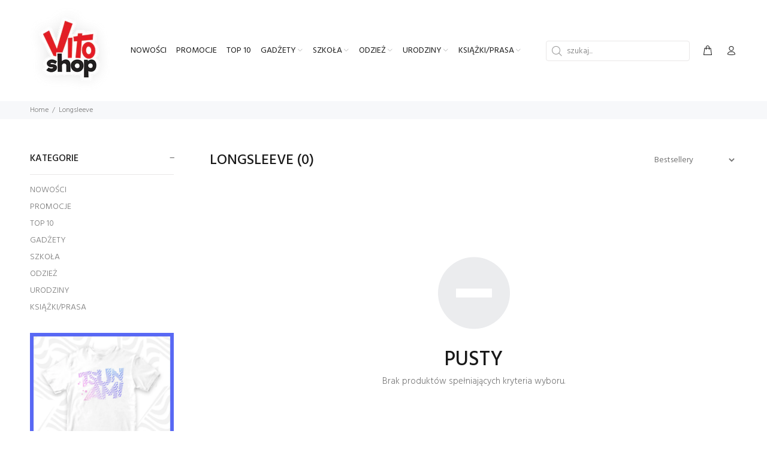

--- FILE ---
content_type: text/html; charset=utf-8
request_url: https://vitoshop.pl/collections/longsleeve?filter.v.option.rozmiar=134
body_size: 19852
content:
<!doctype html>
<!--[if IE 9]> <html class="ie9 no-js" lang="pl"> <![endif]-->
<!--[if (gt IE 9)|!(IE)]><!--> <html class="no-js" lang="pl"> <!--<![endif]-->
<head>
  <!-- Basic page needs ================================================== -->
  <meta charset="utf-8">
  <!--[if IE]><meta http-equiv="X-UA-Compatible" content="IE=edge,chrome=1"><![endif]-->
  <meta name="viewport" content="width=device-width,initial-scale=1">
  <meta name="theme-color" content="#fe2828">
  <meta name="keywords" content="Szablon Shopify" />
  <meta name="author" content="p-themes">
  <link rel="canonical" href="https://vitoshop.pl/collections/longsleeve"><link rel="shortcut icon" href="//vitoshop.pl/cdn/shop/files/logo_vitoshop_32x32.png?v=1632234299" type="image/png"><!-- Title and description ================================================== --><title>LONGSLEEVE
&ndash; VitoShop.pl - Oficjalny sklep VITO i BELLA
</title><!-- Social meta ================================================== --><!-- /snippets/social-meta-tags.liquid -->




<meta property="og:site_name" content="VitoShop.pl - Oficjalny sklep VITO i BELLA">
<meta property="og:url" content="https://vitoshop.pl/collections/longsleeve">
<meta property="og:title" content="LONGSLEEVE">
<meta property="og:type" content="product.group">
<meta property="og:description" content="Oficjalny sklep VITO i BELLA - tylko u nas znajdziesz oryginalne produkty od VITO TEAM.">





<meta name="twitter:card" content="summary_large_image">
<meta name="twitter:title" content="LONGSLEEVE">
<meta name="twitter:description" content="Oficjalny sklep VITO i BELLA - tylko u nas znajdziesz oryginalne produkty od VITO TEAM.">
<!-- Helpers ================================================== -->

  <!-- CSS ================================================== --><link href="https://fonts.googleapis.com/css?family=Hind:100,200,300,400,500,600,700,800,900" rel="stylesheet" defer>
<link href="//vitoshop.pl/cdn/shop/t/3/assets/theme.css?v=10500426689268359801756108870" rel="stylesheet" type="text/css" media="all" />

<script src="//vitoshop.pl/cdn/shop/t/3/assets/jquery.min.js?v=146653844047132007351632315354" defer="defer"></script><!-- Header hook for plugins ================================================== -->
  <script>window.performance && window.performance.mark && window.performance.mark('shopify.content_for_header.start');</script><meta id="shopify-digital-wallet" name="shopify-digital-wallet" content="/54872768735/digital_wallets/dialog">
<link rel="alternate" type="application/atom+xml" title="Feed" href="/collections/longsleeve.atom" />
<link rel="alternate" type="application/json+oembed" href="https://vitoshop.pl/collections/longsleeve.oembed">
<script async="async" src="/checkouts/internal/preloads.js?locale=pl-PL"></script>
<script id="shopify-features" type="application/json">{"accessToken":"9f17a7f61e615028e2763e31538b8a3c","betas":["rich-media-storefront-analytics"],"domain":"vitoshop.pl","predictiveSearch":true,"shopId":54872768735,"locale":"pl"}</script>
<script>var Shopify = Shopify || {};
Shopify.shop = "vitoshop-pl-oficjalny-sklep-vito.myshopify.com";
Shopify.locale = "pl";
Shopify.currency = {"active":"PLN","rate":"1.0"};
Shopify.country = "PL";
Shopify.theme = {"name":"Install-me-wokiee-v-2-1-0-shopify-2-0","id":120503927007,"schema_name":"Wokiee","schema_version":"2.1.0 shopify 2.0","theme_store_id":null,"role":"main"};
Shopify.theme.handle = "null";
Shopify.theme.style = {"id":null,"handle":null};
Shopify.cdnHost = "vitoshop.pl/cdn";
Shopify.routes = Shopify.routes || {};
Shopify.routes.root = "/";</script>
<script type="module">!function(o){(o.Shopify=o.Shopify||{}).modules=!0}(window);</script>
<script>!function(o){function n(){var o=[];function n(){o.push(Array.prototype.slice.apply(arguments))}return n.q=o,n}var t=o.Shopify=o.Shopify||{};t.loadFeatures=n(),t.autoloadFeatures=n()}(window);</script>
<script id="shop-js-analytics" type="application/json">{"pageType":"collection"}</script>
<script defer="defer" async type="module" src="//vitoshop.pl/cdn/shopifycloud/shop-js/modules/v2/client.init-shop-cart-sync_BL-jiFUb.pl.esm.js"></script>
<script defer="defer" async type="module" src="//vitoshop.pl/cdn/shopifycloud/shop-js/modules/v2/chunk.common_9Sk2LF70.esm.js"></script>
<script type="module">
  await import("//vitoshop.pl/cdn/shopifycloud/shop-js/modules/v2/client.init-shop-cart-sync_BL-jiFUb.pl.esm.js");
await import("//vitoshop.pl/cdn/shopifycloud/shop-js/modules/v2/chunk.common_9Sk2LF70.esm.js");

  window.Shopify.SignInWithShop?.initShopCartSync?.({"fedCMEnabled":true,"windoidEnabled":true});

</script>
<script>(function() {
  var isLoaded = false;
  function asyncLoad() {
    if (isLoaded) return;
    isLoaded = true;
    var urls = ["https:\/\/tools.luckyorange.com\/core\/lo.js?site-id=8b12afa4\u0026shop=vitoshop-pl-oficjalny-sklep-vito.myshopify.com"];
    for (var i = 0; i < urls.length; i++) {
      var s = document.createElement('script');
      s.type = 'text/javascript';
      s.async = true;
      s.src = urls[i];
      var x = document.getElementsByTagName('script')[0];
      x.parentNode.insertBefore(s, x);
    }
  };
  if(window.attachEvent) {
    window.attachEvent('onload', asyncLoad);
  } else {
    window.addEventListener('load', asyncLoad, false);
  }
})();</script>
<script id="__st">var __st={"a":54872768735,"offset":3600,"reqid":"61852fec-9a53-41c7-baf3-670a8d63322d-1768586145","pageurl":"vitoshop.pl\/collections\/longsleeve?filter.v.option.rozmiar=134","u":"41d9fed13e06","p":"collection","rtyp":"collection","rid":261981438175};</script>
<script>window.ShopifyPaypalV4VisibilityTracking = true;</script>
<script id="captcha-bootstrap">!function(){'use strict';const t='contact',e='account',n='new_comment',o=[[t,t],['blogs',n],['comments',n],[t,'customer']],c=[[e,'customer_login'],[e,'guest_login'],[e,'recover_customer_password'],[e,'create_customer']],r=t=>t.map((([t,e])=>`form[action*='/${t}']:not([data-nocaptcha='true']) input[name='form_type'][value='${e}']`)).join(','),a=t=>()=>t?[...document.querySelectorAll(t)].map((t=>t.form)):[];function s(){const t=[...o],e=r(t);return a(e)}const i='password',u='form_key',d=['recaptcha-v3-token','g-recaptcha-response','h-captcha-response',i],f=()=>{try{return window.sessionStorage}catch{return}},m='__shopify_v',_=t=>t.elements[u];function p(t,e,n=!1){try{const o=window.sessionStorage,c=JSON.parse(o.getItem(e)),{data:r}=function(t){const{data:e,action:n}=t;return t[m]||n?{data:e,action:n}:{data:t,action:n}}(c);for(const[e,n]of Object.entries(r))t.elements[e]&&(t.elements[e].value=n);n&&o.removeItem(e)}catch(o){console.error('form repopulation failed',{error:o})}}const l='form_type',E='cptcha';function T(t){t.dataset[E]=!0}const w=window,h=w.document,L='Shopify',v='ce_forms',y='captcha';let A=!1;((t,e)=>{const n=(g='f06e6c50-85a8-45c8-87d0-21a2b65856fe',I='https://cdn.shopify.com/shopifycloud/storefront-forms-hcaptcha/ce_storefront_forms_captcha_hcaptcha.v1.5.2.iife.js',D={infoText:'Chronione przez hCaptcha',privacyText:'Prywatność',termsText:'Warunki'},(t,e,n)=>{const o=w[L][v],c=o.bindForm;if(c)return c(t,g,e,D).then(n);var r;o.q.push([[t,g,e,D],n]),r=I,A||(h.body.append(Object.assign(h.createElement('script'),{id:'captcha-provider',async:!0,src:r})),A=!0)});var g,I,D;w[L]=w[L]||{},w[L][v]=w[L][v]||{},w[L][v].q=[],w[L][y]=w[L][y]||{},w[L][y].protect=function(t,e){n(t,void 0,e),T(t)},Object.freeze(w[L][y]),function(t,e,n,w,h,L){const[v,y,A,g]=function(t,e,n){const i=e?o:[],u=t?c:[],d=[...i,...u],f=r(d),m=r(i),_=r(d.filter((([t,e])=>n.includes(e))));return[a(f),a(m),a(_),s()]}(w,h,L),I=t=>{const e=t.target;return e instanceof HTMLFormElement?e:e&&e.form},D=t=>v().includes(t);t.addEventListener('submit',(t=>{const e=I(t);if(!e)return;const n=D(e)&&!e.dataset.hcaptchaBound&&!e.dataset.recaptchaBound,o=_(e),c=g().includes(e)&&(!o||!o.value);(n||c)&&t.preventDefault(),c&&!n&&(function(t){try{if(!f())return;!function(t){const e=f();if(!e)return;const n=_(t);if(!n)return;const o=n.value;o&&e.removeItem(o)}(t);const e=Array.from(Array(32),(()=>Math.random().toString(36)[2])).join('');!function(t,e){_(t)||t.append(Object.assign(document.createElement('input'),{type:'hidden',name:u})),t.elements[u].value=e}(t,e),function(t,e){const n=f();if(!n)return;const o=[...t.querySelectorAll(`input[type='${i}']`)].map((({name:t})=>t)),c=[...d,...o],r={};for(const[a,s]of new FormData(t).entries())c.includes(a)||(r[a]=s);n.setItem(e,JSON.stringify({[m]:1,action:t.action,data:r}))}(t,e)}catch(e){console.error('failed to persist form',e)}}(e),e.submit())}));const S=(t,e)=>{t&&!t.dataset[E]&&(n(t,e.some((e=>e===t))),T(t))};for(const o of['focusin','change'])t.addEventListener(o,(t=>{const e=I(t);D(e)&&S(e,y())}));const B=e.get('form_key'),M=e.get(l),P=B&&M;t.addEventListener('DOMContentLoaded',(()=>{const t=y();if(P)for(const e of t)e.elements[l].value===M&&p(e,B);[...new Set([...A(),...v().filter((t=>'true'===t.dataset.shopifyCaptcha))])].forEach((e=>S(e,t)))}))}(h,new URLSearchParams(w.location.search),n,t,e,['guest_login'])})(!0,!0)}();</script>
<script integrity="sha256-4kQ18oKyAcykRKYeNunJcIwy7WH5gtpwJnB7kiuLZ1E=" data-source-attribution="shopify.loadfeatures" defer="defer" src="//vitoshop.pl/cdn/shopifycloud/storefront/assets/storefront/load_feature-a0a9edcb.js" crossorigin="anonymous"></script>
<script data-source-attribution="shopify.dynamic_checkout.dynamic.init">var Shopify=Shopify||{};Shopify.PaymentButton=Shopify.PaymentButton||{isStorefrontPortableWallets:!0,init:function(){window.Shopify.PaymentButton.init=function(){};var t=document.createElement("script");t.src="https://vitoshop.pl/cdn/shopifycloud/portable-wallets/latest/portable-wallets.pl.js",t.type="module",document.head.appendChild(t)}};
</script>
<script data-source-attribution="shopify.dynamic_checkout.buyer_consent">
  function portableWalletsHideBuyerConsent(e){var t=document.getElementById("shopify-buyer-consent"),n=document.getElementById("shopify-subscription-policy-button");t&&n&&(t.classList.add("hidden"),t.setAttribute("aria-hidden","true"),n.removeEventListener("click",e))}function portableWalletsShowBuyerConsent(e){var t=document.getElementById("shopify-buyer-consent"),n=document.getElementById("shopify-subscription-policy-button");t&&n&&(t.classList.remove("hidden"),t.removeAttribute("aria-hidden"),n.addEventListener("click",e))}window.Shopify?.PaymentButton&&(window.Shopify.PaymentButton.hideBuyerConsent=portableWalletsHideBuyerConsent,window.Shopify.PaymentButton.showBuyerConsent=portableWalletsShowBuyerConsent);
</script>
<script data-source-attribution="shopify.dynamic_checkout.cart.bootstrap">document.addEventListener("DOMContentLoaded",(function(){function t(){return document.querySelector("shopify-accelerated-checkout-cart, shopify-accelerated-checkout")}if(t())Shopify.PaymentButton.init();else{new MutationObserver((function(e,n){t()&&(Shopify.PaymentButton.init(),n.disconnect())})).observe(document.body,{childList:!0,subtree:!0})}}));
</script>
<script id='scb4127' type='text/javascript' async='' src='https://vitoshop.pl/cdn/shopifycloud/privacy-banner/storefront-banner.js'></script><script id="sections-script" data-sections="promo-fixed" defer="defer" src="//vitoshop.pl/cdn/shop/t/3/compiled_assets/scripts.js?v=1610"></script>
<script>window.performance && window.performance.mark && window.performance.mark('shopify.content_for_header.end');</script>
  <!-- /Header hook for plugins ================================================== --><style>
    .tt-flbtn.disabled{
    opacity: 0.3;
    }
  </style>
<meta property="og:image" content="https://cdn.shopify.com/s/files/1/0548/7276/8735/files/logo_vitoshop.png?height=628&pad_color=fff&v=1632234299&width=1200" />
<meta property="og:image:secure_url" content="https://cdn.shopify.com/s/files/1/0548/7276/8735/files/logo_vitoshop.png?height=628&pad_color=fff&v=1632234299&width=1200" />
<meta property="og:image:width" content="1200" />
<meta property="og:image:height" content="628" />
<link href="https://monorail-edge.shopifysvc.com" rel="dns-prefetch">
<script>(function(){if ("sendBeacon" in navigator && "performance" in window) {try {var session_token_from_headers = performance.getEntriesByType('navigation')[0].serverTiming.find(x => x.name == '_s').description;} catch {var session_token_from_headers = undefined;}var session_cookie_matches = document.cookie.match(/_shopify_s=([^;]*)/);var session_token_from_cookie = session_cookie_matches && session_cookie_matches.length === 2 ? session_cookie_matches[1] : "";var session_token = session_token_from_headers || session_token_from_cookie || "";function handle_abandonment_event(e) {var entries = performance.getEntries().filter(function(entry) {return /monorail-edge.shopifysvc.com/.test(entry.name);});if (!window.abandonment_tracked && entries.length === 0) {window.abandonment_tracked = true;var currentMs = Date.now();var navigation_start = performance.timing.navigationStart;var payload = {shop_id: 54872768735,url: window.location.href,navigation_start,duration: currentMs - navigation_start,session_token,page_type: "collection"};window.navigator.sendBeacon("https://monorail-edge.shopifysvc.com/v1/produce", JSON.stringify({schema_id: "online_store_buyer_site_abandonment/1.1",payload: payload,metadata: {event_created_at_ms: currentMs,event_sent_at_ms: currentMs}}));}}window.addEventListener('pagehide', handle_abandonment_event);}}());</script>
<script id="web-pixels-manager-setup">(function e(e,d,r,n,o){if(void 0===o&&(o={}),!Boolean(null===(a=null===(i=window.Shopify)||void 0===i?void 0:i.analytics)||void 0===a?void 0:a.replayQueue)){var i,a;window.Shopify=window.Shopify||{};var t=window.Shopify;t.analytics=t.analytics||{};var s=t.analytics;s.replayQueue=[],s.publish=function(e,d,r){return s.replayQueue.push([e,d,r]),!0};try{self.performance.mark("wpm:start")}catch(e){}var l=function(){var e={modern:/Edge?\/(1{2}[4-9]|1[2-9]\d|[2-9]\d{2}|\d{4,})\.\d+(\.\d+|)|Firefox\/(1{2}[4-9]|1[2-9]\d|[2-9]\d{2}|\d{4,})\.\d+(\.\d+|)|Chrom(ium|e)\/(9{2}|\d{3,})\.\d+(\.\d+|)|(Maci|X1{2}).+ Version\/(15\.\d+|(1[6-9]|[2-9]\d|\d{3,})\.\d+)([,.]\d+|)( \(\w+\)|)( Mobile\/\w+|) Safari\/|Chrome.+OPR\/(9{2}|\d{3,})\.\d+\.\d+|(CPU[ +]OS|iPhone[ +]OS|CPU[ +]iPhone|CPU IPhone OS|CPU iPad OS)[ +]+(15[._]\d+|(1[6-9]|[2-9]\d|\d{3,})[._]\d+)([._]\d+|)|Android:?[ /-](13[3-9]|1[4-9]\d|[2-9]\d{2}|\d{4,})(\.\d+|)(\.\d+|)|Android.+Firefox\/(13[5-9]|1[4-9]\d|[2-9]\d{2}|\d{4,})\.\d+(\.\d+|)|Android.+Chrom(ium|e)\/(13[3-9]|1[4-9]\d|[2-9]\d{2}|\d{4,})\.\d+(\.\d+|)|SamsungBrowser\/([2-9]\d|\d{3,})\.\d+/,legacy:/Edge?\/(1[6-9]|[2-9]\d|\d{3,})\.\d+(\.\d+|)|Firefox\/(5[4-9]|[6-9]\d|\d{3,})\.\d+(\.\d+|)|Chrom(ium|e)\/(5[1-9]|[6-9]\d|\d{3,})\.\d+(\.\d+|)([\d.]+$|.*Safari\/(?![\d.]+ Edge\/[\d.]+$))|(Maci|X1{2}).+ Version\/(10\.\d+|(1[1-9]|[2-9]\d|\d{3,})\.\d+)([,.]\d+|)( \(\w+\)|)( Mobile\/\w+|) Safari\/|Chrome.+OPR\/(3[89]|[4-9]\d|\d{3,})\.\d+\.\d+|(CPU[ +]OS|iPhone[ +]OS|CPU[ +]iPhone|CPU IPhone OS|CPU iPad OS)[ +]+(10[._]\d+|(1[1-9]|[2-9]\d|\d{3,})[._]\d+)([._]\d+|)|Android:?[ /-](13[3-9]|1[4-9]\d|[2-9]\d{2}|\d{4,})(\.\d+|)(\.\d+|)|Mobile Safari.+OPR\/([89]\d|\d{3,})\.\d+\.\d+|Android.+Firefox\/(13[5-9]|1[4-9]\d|[2-9]\d{2}|\d{4,})\.\d+(\.\d+|)|Android.+Chrom(ium|e)\/(13[3-9]|1[4-9]\d|[2-9]\d{2}|\d{4,})\.\d+(\.\d+|)|Android.+(UC? ?Browser|UCWEB|U3)[ /]?(15\.([5-9]|\d{2,})|(1[6-9]|[2-9]\d|\d{3,})\.\d+)\.\d+|SamsungBrowser\/(5\.\d+|([6-9]|\d{2,})\.\d+)|Android.+MQ{2}Browser\/(14(\.(9|\d{2,})|)|(1[5-9]|[2-9]\d|\d{3,})(\.\d+|))(\.\d+|)|K[Aa][Ii]OS\/(3\.\d+|([4-9]|\d{2,})\.\d+)(\.\d+|)/},d=e.modern,r=e.legacy,n=navigator.userAgent;return n.match(d)?"modern":n.match(r)?"legacy":"unknown"}(),u="modern"===l?"modern":"legacy",c=(null!=n?n:{modern:"",legacy:""})[u],f=function(e){return[e.baseUrl,"/wpm","/b",e.hashVersion,"modern"===e.buildTarget?"m":"l",".js"].join("")}({baseUrl:d,hashVersion:r,buildTarget:u}),m=function(e){var d=e.version,r=e.bundleTarget,n=e.surface,o=e.pageUrl,i=e.monorailEndpoint;return{emit:function(e){var a=e.status,t=e.errorMsg,s=(new Date).getTime(),l=JSON.stringify({metadata:{event_sent_at_ms:s},events:[{schema_id:"web_pixels_manager_load/3.1",payload:{version:d,bundle_target:r,page_url:o,status:a,surface:n,error_msg:t},metadata:{event_created_at_ms:s}}]});if(!i)return console&&console.warn&&console.warn("[Web Pixels Manager] No Monorail endpoint provided, skipping logging."),!1;try{return self.navigator.sendBeacon.bind(self.navigator)(i,l)}catch(e){}var u=new XMLHttpRequest;try{return u.open("POST",i,!0),u.setRequestHeader("Content-Type","text/plain"),u.send(l),!0}catch(e){return console&&console.warn&&console.warn("[Web Pixels Manager] Got an unhandled error while logging to Monorail."),!1}}}}({version:r,bundleTarget:l,surface:e.surface,pageUrl:self.location.href,monorailEndpoint:e.monorailEndpoint});try{o.browserTarget=l,function(e){var d=e.src,r=e.async,n=void 0===r||r,o=e.onload,i=e.onerror,a=e.sri,t=e.scriptDataAttributes,s=void 0===t?{}:t,l=document.createElement("script"),u=document.querySelector("head"),c=document.querySelector("body");if(l.async=n,l.src=d,a&&(l.integrity=a,l.crossOrigin="anonymous"),s)for(var f in s)if(Object.prototype.hasOwnProperty.call(s,f))try{l.dataset[f]=s[f]}catch(e){}if(o&&l.addEventListener("load",o),i&&l.addEventListener("error",i),u)u.appendChild(l);else{if(!c)throw new Error("Did not find a head or body element to append the script");c.appendChild(l)}}({src:f,async:!0,onload:function(){if(!function(){var e,d;return Boolean(null===(d=null===(e=window.Shopify)||void 0===e?void 0:e.analytics)||void 0===d?void 0:d.initialized)}()){var d=window.webPixelsManager.init(e)||void 0;if(d){var r=window.Shopify.analytics;r.replayQueue.forEach((function(e){var r=e[0],n=e[1],o=e[2];d.publishCustomEvent(r,n,o)})),r.replayQueue=[],r.publish=d.publishCustomEvent,r.visitor=d.visitor,r.initialized=!0}}},onerror:function(){return m.emit({status:"failed",errorMsg:"".concat(f," has failed to load")})},sri:function(e){var d=/^sha384-[A-Za-z0-9+/=]+$/;return"string"==typeof e&&d.test(e)}(c)?c:"",scriptDataAttributes:o}),m.emit({status:"loading"})}catch(e){m.emit({status:"failed",errorMsg:(null==e?void 0:e.message)||"Unknown error"})}}})({shopId: 54872768735,storefrontBaseUrl: "https://vitoshop.pl",extensionsBaseUrl: "https://extensions.shopifycdn.com/cdn/shopifycloud/web-pixels-manager",monorailEndpoint: "https://monorail-edge.shopifysvc.com/unstable/produce_batch",surface: "storefront-renderer",enabledBetaFlags: ["2dca8a86"],webPixelsConfigList: [{"id":"181797207","eventPayloadVersion":"v1","runtimeContext":"LAX","scriptVersion":"1","type":"CUSTOM","privacyPurposes":["ANALYTICS"],"name":"Google Analytics tag (migrated)"},{"id":"shopify-app-pixel","configuration":"{}","eventPayloadVersion":"v1","runtimeContext":"STRICT","scriptVersion":"0450","apiClientId":"shopify-pixel","type":"APP","privacyPurposes":["ANALYTICS","MARKETING"]},{"id":"shopify-custom-pixel","eventPayloadVersion":"v1","runtimeContext":"LAX","scriptVersion":"0450","apiClientId":"shopify-pixel","type":"CUSTOM","privacyPurposes":["ANALYTICS","MARKETING"]}],isMerchantRequest: false,initData: {"shop":{"name":"VitoShop.pl - Oficjalny sklep VITO i BELLA","paymentSettings":{"currencyCode":"PLN"},"myshopifyDomain":"vitoshop-pl-oficjalny-sklep-vito.myshopify.com","countryCode":"PL","storefrontUrl":"https:\/\/vitoshop.pl"},"customer":null,"cart":null,"checkout":null,"productVariants":[],"purchasingCompany":null},},"https://vitoshop.pl/cdn","fcfee988w5aeb613cpc8e4bc33m6693e112",{"modern":"","legacy":""},{"shopId":"54872768735","storefrontBaseUrl":"https:\/\/vitoshop.pl","extensionBaseUrl":"https:\/\/extensions.shopifycdn.com\/cdn\/shopifycloud\/web-pixels-manager","surface":"storefront-renderer","enabledBetaFlags":"[\"2dca8a86\"]","isMerchantRequest":"false","hashVersion":"fcfee988w5aeb613cpc8e4bc33m6693e112","publish":"custom","events":"[[\"page_viewed\",{}],[\"collection_viewed\",{\"collection\":{\"id\":\"261981438175\",\"title\":\"LONGSLEEVE\",\"productVariants\":[]}}]]"});</script><script>
  window.ShopifyAnalytics = window.ShopifyAnalytics || {};
  window.ShopifyAnalytics.meta = window.ShopifyAnalytics.meta || {};
  window.ShopifyAnalytics.meta.currency = 'PLN';
  var meta = {"products":[],"page":{"pageType":"collection","resourceType":"collection","resourceId":261981438175,"requestId":"61852fec-9a53-41c7-baf3-670a8d63322d-1768586145"}};
  for (var attr in meta) {
    window.ShopifyAnalytics.meta[attr] = meta[attr];
  }
</script>
<script class="analytics">
  (function () {
    var customDocumentWrite = function(content) {
      var jquery = null;

      if (window.jQuery) {
        jquery = window.jQuery;
      } else if (window.Checkout && window.Checkout.$) {
        jquery = window.Checkout.$;
      }

      if (jquery) {
        jquery('body').append(content);
      }
    };

    var hasLoggedConversion = function(token) {
      if (token) {
        return document.cookie.indexOf('loggedConversion=' + token) !== -1;
      }
      return false;
    }

    var setCookieIfConversion = function(token) {
      if (token) {
        var twoMonthsFromNow = new Date(Date.now());
        twoMonthsFromNow.setMonth(twoMonthsFromNow.getMonth() + 2);

        document.cookie = 'loggedConversion=' + token + '; expires=' + twoMonthsFromNow;
      }
    }

    var trekkie = window.ShopifyAnalytics.lib = window.trekkie = window.trekkie || [];
    if (trekkie.integrations) {
      return;
    }
    trekkie.methods = [
      'identify',
      'page',
      'ready',
      'track',
      'trackForm',
      'trackLink'
    ];
    trekkie.factory = function(method) {
      return function() {
        var args = Array.prototype.slice.call(arguments);
        args.unshift(method);
        trekkie.push(args);
        return trekkie;
      };
    };
    for (var i = 0; i < trekkie.methods.length; i++) {
      var key = trekkie.methods[i];
      trekkie[key] = trekkie.factory(key);
    }
    trekkie.load = function(config) {
      trekkie.config = config || {};
      trekkie.config.initialDocumentCookie = document.cookie;
      var first = document.getElementsByTagName('script')[0];
      var script = document.createElement('script');
      script.type = 'text/javascript';
      script.onerror = function(e) {
        var scriptFallback = document.createElement('script');
        scriptFallback.type = 'text/javascript';
        scriptFallback.onerror = function(error) {
                var Monorail = {
      produce: function produce(monorailDomain, schemaId, payload) {
        var currentMs = new Date().getTime();
        var event = {
          schema_id: schemaId,
          payload: payload,
          metadata: {
            event_created_at_ms: currentMs,
            event_sent_at_ms: currentMs
          }
        };
        return Monorail.sendRequest("https://" + monorailDomain + "/v1/produce", JSON.stringify(event));
      },
      sendRequest: function sendRequest(endpointUrl, payload) {
        // Try the sendBeacon API
        if (window && window.navigator && typeof window.navigator.sendBeacon === 'function' && typeof window.Blob === 'function' && !Monorail.isIos12()) {
          var blobData = new window.Blob([payload], {
            type: 'text/plain'
          });

          if (window.navigator.sendBeacon(endpointUrl, blobData)) {
            return true;
          } // sendBeacon was not successful

        } // XHR beacon

        var xhr = new XMLHttpRequest();

        try {
          xhr.open('POST', endpointUrl);
          xhr.setRequestHeader('Content-Type', 'text/plain');
          xhr.send(payload);
        } catch (e) {
          console.log(e);
        }

        return false;
      },
      isIos12: function isIos12() {
        return window.navigator.userAgent.lastIndexOf('iPhone; CPU iPhone OS 12_') !== -1 || window.navigator.userAgent.lastIndexOf('iPad; CPU OS 12_') !== -1;
      }
    };
    Monorail.produce('monorail-edge.shopifysvc.com',
      'trekkie_storefront_load_errors/1.1',
      {shop_id: 54872768735,
      theme_id: 120503927007,
      app_name: "storefront",
      context_url: window.location.href,
      source_url: "//vitoshop.pl/cdn/s/trekkie.storefront.cd680fe47e6c39ca5d5df5f0a32d569bc48c0f27.min.js"});

        };
        scriptFallback.async = true;
        scriptFallback.src = '//vitoshop.pl/cdn/s/trekkie.storefront.cd680fe47e6c39ca5d5df5f0a32d569bc48c0f27.min.js';
        first.parentNode.insertBefore(scriptFallback, first);
      };
      script.async = true;
      script.src = '//vitoshop.pl/cdn/s/trekkie.storefront.cd680fe47e6c39ca5d5df5f0a32d569bc48c0f27.min.js';
      first.parentNode.insertBefore(script, first);
    };
    trekkie.load(
      {"Trekkie":{"appName":"storefront","development":false,"defaultAttributes":{"shopId":54872768735,"isMerchantRequest":null,"themeId":120503927007,"themeCityHash":"18364688565707925940","contentLanguage":"pl","currency":"PLN","eventMetadataId":"e8aa5321-d315-41c0-88f9-fb0daf16285b"},"isServerSideCookieWritingEnabled":true,"monorailRegion":"shop_domain","enabledBetaFlags":["65f19447"]},"Session Attribution":{},"S2S":{"facebookCapiEnabled":false,"source":"trekkie-storefront-renderer","apiClientId":580111}}
    );

    var loaded = false;
    trekkie.ready(function() {
      if (loaded) return;
      loaded = true;

      window.ShopifyAnalytics.lib = window.trekkie;

      var originalDocumentWrite = document.write;
      document.write = customDocumentWrite;
      try { window.ShopifyAnalytics.merchantGoogleAnalytics.call(this); } catch(error) {};
      document.write = originalDocumentWrite;

      window.ShopifyAnalytics.lib.page(null,{"pageType":"collection","resourceType":"collection","resourceId":261981438175,"requestId":"61852fec-9a53-41c7-baf3-670a8d63322d-1768586145","shopifyEmitted":true});

      var match = window.location.pathname.match(/checkouts\/(.+)\/(thank_you|post_purchase)/)
      var token = match? match[1]: undefined;
      if (!hasLoggedConversion(token)) {
        setCookieIfConversion(token);
        window.ShopifyAnalytics.lib.track("Viewed Product Category",{"currency":"PLN","category":"Collection: longsleeve","collectionName":"longsleeve","collectionId":261981438175,"nonInteraction":true},undefined,undefined,{"shopifyEmitted":true});
      }
    });


        var eventsListenerScript = document.createElement('script');
        eventsListenerScript.async = true;
        eventsListenerScript.src = "//vitoshop.pl/cdn/shopifycloud/storefront/assets/shop_events_listener-3da45d37.js";
        document.getElementsByTagName('head')[0].appendChild(eventsListenerScript);

})();</script>
  <script>
  if (!window.ga || (window.ga && typeof window.ga !== 'function')) {
    window.ga = function ga() {
      (window.ga.q = window.ga.q || []).push(arguments);
      if (window.Shopify && window.Shopify.analytics && typeof window.Shopify.analytics.publish === 'function') {
        window.Shopify.analytics.publish("ga_stub_called", {}, {sendTo: "google_osp_migration"});
      }
      console.error("Shopify's Google Analytics stub called with:", Array.from(arguments), "\nSee https://help.shopify.com/manual/promoting-marketing/pixels/pixel-migration#google for more information.");
    };
    if (window.Shopify && window.Shopify.analytics && typeof window.Shopify.analytics.publish === 'function') {
      window.Shopify.analytics.publish("ga_stub_initialized", {}, {sendTo: "google_osp_migration"});
    }
  }
</script>
<script
  defer
  src="https://vitoshop.pl/cdn/shopifycloud/perf-kit/shopify-perf-kit-3.0.4.min.js"
  data-application="storefront-renderer"
  data-shop-id="54872768735"
  data-render-region="gcp-us-east1"
  data-page-type="collection"
  data-theme-instance-id="120503927007"
  data-theme-name="Wokiee"
  data-theme-version="2.1.0 shopify 2.0"
  data-monorail-region="shop_domain"
  data-resource-timing-sampling-rate="10"
  data-shs="true"
  data-shs-beacon="true"
  data-shs-export-with-fetch="true"
  data-shs-logs-sample-rate="1"
  data-shs-beacon-endpoint="https://vitoshop.pl/api/collect"
></script>
</head>
<body class="pagecollection" 
      ><div id="shopify-section-show-helper" class="shopify-section"></div><div id="loader-wrapper">
  <div id="loader">
    <div class="dot"></div>
    <div class="dot"></div>
    <div class="dot"></div>
    <div class="dot"></div>
    <div class="dot"></div>
    <div class="dot"></div>
    <div class="dot"></div>
  </div>
</div><div id="shopify-section-header-template" class="shopify-section"><header class="desctop-menu-large small-header tt-hover-03"><nav class="panel-menu mobile-main-menu">
  <ul><li>
      <a href="/collections/nowosci">NOWOŚCI</a></li><li>
      <a href="/collections/promocje">PROMOCJE</a></li><li>
      <a href="/collections/top-10">TOP 10</a></li><li>
      <a href="/collections/gadzety">GADŻETY</a><ul><li>
          <a href="/collections/tsunami">KOLEKCJA TSUNAMI</a></li><li>
          <a href="/collections/posciel-i-reczniki">POŚCIEL I RĘCZNIKI</a></li><li>
          <a href="/collections/kubki">KUBKI</a></li><li>
          <a href="/collections/poduszki">PODUSZKI</a></li><li>
          <a href="/collections/pufy">PUFY</a></li><li>
          <a href="/collections/elektronika">ELEKTRONIKA</a></li><li>
          <a href="/collections/etui">ETUI</a></li><li>
          <a href="/collections/blind-boxy">BLIND BOXY</a></li><li>
          <a href="/collections/zabawki">ZABAWKI</a></li><li>
          <a href="/collections/dodatki-1">DODATKI</a></li><li>
          <a href="/collections/halloween">HALLOWEEN</a></li></ul></li><li>
      <a href="/collections/szkola">SZKOŁA</a><ul><li>
          <a href="/collections/plecaki">PLECAKI</a></li><li>
          <a href="/collections/piorniki">PIÓRNIKI</a></li><li>
          <a href="/collections/worki">WORKI</a></li><li>
          <a href="/collections/akcesoria-szkolne">AKCESORIA SZKOLNE</a></li><li>
          <a href="/collections/zeszyty">ZESZYTY</a></li></ul></li><li>
      <a href="/collections/odziez">ODZIEŻ</a><ul><li>
          <a href="/collections/bluzy">BLUZY</a><ul><li><a href="/collections/bluzy-z-kapturem">BLUZY Z KAPTUREM</a></li><li><a href="/collections/bluzy-bez-kaptura">BLUZY BEZ KAPTURA</a></li><li><a href="/collections/bluzy-rozpinane">BLUZY ROZPINANE</a></li></ul></li><li>
          <a href="/collections/t-shirt">T-SHIRT</a><ul><li><a href="https://vitoshop.pl/collections/t-shirt?filter.v.option.rozmiar=122%2F128">122/128</a></li><li><a href="https://vitoshop.pl/collections/t-shirt?filter.v.option.rozmiar=128%2F134">128/134</a></li><li><a href="https://vitoshop.pl/collections/t-shirt?filter.v.option.rozmiar=134%2F140">134/140</a></li><li><a href="https://vitoshop.pl/collections/t-shirt?filter.v.option.rozmiar=146%2F152">146/152</a></li></ul></li><li>
          <a href="/collections/longsleeve">LONGSLEEVE</a><ul><li><a href="https://vitoshop-pl-oficjalny-sklep-vito.myshopify.com/collections/longsleeve?filter.v.option.rozmiar=128">128</a></li><li><a href="https://vitoshop-pl-oficjalny-sklep-vito.myshopify.com/collections/longsleeve?filter.v.option.rozmiar=134">134</a></li><li><a href="https://vitoshop-pl-oficjalny-sklep-vito.myshopify.com/collections/longsleeve?filter.v.option.rozmiar=140">140</a></li><li><a href="https://vitoshop-pl-oficjalny-sklep-vito.myshopify.com/collections/longsleeve?filter.v.option.rozmiar=152">152</a></li></ul></li><li>
          <a href="/collections/pizamy">PIŻAMY</a><ul><li><a href="https://vitoshop-pl-oficjalny-sklep-vito.myshopify.com/collections/pizamy?filter.v.option.rozmiar=128">128</a></li><li><a href="https://vitoshop-pl-oficjalny-sklep-vito.myshopify.com/collections/pizamy?filter.v.option.rozmiar=134">134</a></li><li><a href="https://vitoshop-pl-oficjalny-sklep-vito.myshopify.com/collections/pizamy?filter.v.option.rozmiar=140">140</a></li><li><a href="https://vitoshop-pl-oficjalny-sklep-vito.myshopify.com/collections/pizamy?filter.v.option.rozmiar=152">152</a></li></ul></li><li>
          <a href="/collections/akcesoria">AKCESORIA</a><ul><li><a href="/collections/skarpety">SKARPETY</a></li><li><a href="/collections/czapki">CZAPKI</a></li><li><a href="/collections/zima">KOLEKCJA ZIMOWA</a></li></ul></li><li>
          <a href="/collections/limitowany-drop">LIMITOWANY DROP</a></li></ul></li><li>
      <a href="/collections/kolekcja-urodzinowa">URODZINY</a><ul><li>
          <a href="/collections/boxy-urodzinowe">BOXY URODZINOWE</a></li></ul></li><li>
      <a href="/collections/ksiazki-prasa">KSIĄŻKI/PRASA</a><ul><li>
          <a href="/collections/komiksy">KOMIKSY</a><ul><li><a href="/collections/vito-i-bella-kontra-vito-exe">VITO i BELLA KONTRA VITO.EXE</a></li><li><a href="/collections/vito-i-bella-na-ratunek-belli">VITO i BELLA: NA RATUNEK BELLI</a></li></ul></li><li>
          <a href="/collections/ksiazki">KSIĄŻKI</a></li><li>
          <a href="/collections/kolorowanki">KOLOROWANKI</a><ul><li><a href="/collections/fabularna-kolorowanka">FABULARNA KOLOROWANKA</a></li><li><a href="/collections/vito-i-bella-nasze-epickie-wspomnienia">VITO i BELLA: NASZE EPICKIE WSPOMNIENIA</a></li></ul></li><li>
          <a href="/collections/magazyn-vito-team">MAGAZYN VITO TEAM</a><ul><li><a href="/collections/sezon-1">Sezon 1</a></li><li><a href="/collections/sezon-2">Sezon 2</a></li></ul></li><li>
          <a href="/collections/magazyn-vitotube">MAGAZYN VITOTUBE</a></li><li>
          <a href="/collections/dodatki">DODATKI</a></li></ul></li></ul>
</nav><!-- tt-mobile-header -->
<div class="tt-mobile-header tt-mobile-header-inline tt-mobile-header-inline-stuck">
  <div class="container-fluid">
    <div class="tt-header-row">
      <div class="tt-mobile-parent-menu">
        <div class="tt-menu-toggle mainmenumob-js">
          <svg width="17" height="15" viewBox="0 0 17 15" fill="none" xmlns="http://www.w3.org/2000/svg">
<path d="M16.4023 0.292969C16.4935 0.397135 16.5651 0.507812 16.6172 0.625C16.6693 0.742188 16.6953 0.865885 16.6953 0.996094C16.6953 1.13932 16.6693 1.26953 16.6172 1.38672C16.5651 1.50391 16.4935 1.60807 16.4023 1.69922C16.2982 1.80339 16.1875 1.88151 16.0703 1.93359C15.9531 1.97266 15.8294 1.99219 15.6992 1.99219H1.69531C1.55208 1.99219 1.42188 1.97266 1.30469 1.93359C1.1875 1.88151 1.08333 1.80339 0.992188 1.69922C0.888021 1.60807 0.809896 1.50391 0.757812 1.38672C0.71875 1.26953 0.699219 1.13932 0.699219 0.996094C0.699219 0.865885 0.71875 0.742188 0.757812 0.625C0.809896 0.507812 0.888021 0.397135 0.992188 0.292969C1.08333 0.201823 1.1875 0.130208 1.30469 0.078125C1.42188 0.0260417 1.55208 0 1.69531 0H15.6992C15.8294 0 15.9531 0.0260417 16.0703 0.078125C16.1875 0.130208 16.2982 0.201823 16.4023 0.292969ZM16.4023 6.28906C16.4935 6.39323 16.5651 6.50391 16.6172 6.62109C16.6693 6.73828 16.6953 6.86198 16.6953 6.99219C16.6953 7.13542 16.6693 7.26562 16.6172 7.38281C16.5651 7.5 16.4935 7.60417 16.4023 7.69531C16.2982 7.79948 16.1875 7.8776 16.0703 7.92969C15.9531 7.98177 15.8294 8.00781 15.6992 8.00781H1.69531C1.55208 8.00781 1.42188 7.98177 1.30469 7.92969C1.1875 7.8776 1.08333 7.79948 0.992188 7.69531C0.888021 7.60417 0.809896 7.5 0.757812 7.38281C0.71875 7.26562 0.699219 7.13542 0.699219 6.99219C0.699219 6.86198 0.71875 6.73828 0.757812 6.62109C0.809896 6.50391 0.888021 6.39323 0.992188 6.28906C1.08333 6.19792 1.1875 6.1263 1.30469 6.07422C1.42188 6.02214 1.55208 5.99609 1.69531 5.99609H15.6992C15.8294 5.99609 15.9531 6.02214 16.0703 6.07422C16.1875 6.1263 16.2982 6.19792 16.4023 6.28906ZM16.4023 12.3047C16.4935 12.3958 16.5651 12.5 16.6172 12.6172C16.6693 12.7344 16.6953 12.8646 16.6953 13.0078C16.6953 13.138 16.6693 13.2617 16.6172 13.3789C16.5651 13.4961 16.4935 13.6068 16.4023 13.7109C16.2982 13.8021 16.1875 13.8737 16.0703 13.9258C15.9531 13.9779 15.8294 14.0039 15.6992 14.0039H1.69531C1.55208 14.0039 1.42188 13.9779 1.30469 13.9258C1.1875 13.8737 1.08333 13.8021 0.992188 13.7109C0.888021 13.6068 0.809896 13.4961 0.757812 13.3789C0.71875 13.2617 0.699219 13.138 0.699219 13.0078C0.699219 12.8646 0.71875 12.7344 0.757812 12.6172C0.809896 12.5 0.888021 12.3958 0.992188 12.3047C1.08333 12.2005 1.1875 12.1224 1.30469 12.0703C1.42188 12.0182 1.55208 11.9922 1.69531 11.9922H15.6992C15.8294 11.9922 15.9531 12.0182 16.0703 12.0703C16.1875 12.1224 16.2982 12.2005 16.4023 12.3047Z" fill="#191919"/>
</svg>
        </div>
      </div>
      
      <div class="tt-logo-container">
        <a class="tt-logo tt-logo-alignment" href="/"><img src="//vitoshop.pl/cdn/shop/files/logo_vitoshop_95x.png?v=1632234299"
                           srcset="//vitoshop.pl/cdn/shop/files/logo_vitoshop_95x.png?v=1632234299 1x, //vitoshop.pl/cdn/shop/files/logo_vitoshop_190x.png?v=1632234299 2x"
                           alt=""
                           class="tt-retina"></a>
      </div>
      
      <div class="tt-mobile-parent-menu-icons">
        <!-- search -->
        <div class="tt-mobile-parent-search tt-parent-box"></div>
        <!-- /search --><!-- cart -->
        <div class="tt-mobile-parent-cart tt-parent-box"></div>
        <!-- /cart --></div>

      
      
    </div>
  </div>
</div>
  
  <!-- tt-desktop-header -->
  <div class="tt-desktop-header">

    
    
    <div class="container">
      <div class="tt-header-holder">

        
        <div class="tt-col-obj tt-obj-logo
" itemscope itemtype="http://schema.org/Organization"><a href="/" class="tt-logo" itemprop="url"><img src="//vitoshop.pl/cdn/shop/files/logo_vitoshop_135x.png?v=1632234299"
                   srcset="//vitoshop.pl/cdn/shop/files/logo_vitoshop_135x.png?v=1632234299 1x, //vitoshop.pl/cdn/shop/files/logo_vitoshop_270x.png?v=1632234299 2x"
                   alt=""
                   class="tt-retina" itemprop="logo" style="top:0px"/></a></div><div class="tt-col-obj tt-obj-menu obj-aligment-left">
          <!-- tt-menu -->
          <div class="tt-desctop-parent-menu tt-parent-box">
            <div class="tt-desctop-menu"><nav>
  <ul><li class="dropdown tt-megamenu-col-01" >
      <a href="/collections/nowosci"><span>NOWOŚCI</span></a></li><li class="dropdown tt-megamenu-col-01" >
      <a href="/collections/promocje"><span>PROMOCJE</span></a></li><li class="dropdown tt-megamenu-col-01" >
      <a href="/collections/top-10"><span>TOP 10</span></a></li><li class="dropdown megamenu submenuarrow" >
      <a href="/collections/gadzety"><span>GADŻETY</span></a><div class="dropdown-menu">
  <div class="row">
    <div class="col-sm-5">
      <div class="row tt-col-list"><div class="col-sm-4">
          <a href="/collections/tsunami" class="tt-title-submenu">
            KOLEKCJA TSUNAMI
<img class="lazyload"
                 data-src="//vitoshop.pl/cdn/shop/files/banner-tsunami_8ab7f4fe-9b05-476f-a3b1-1eef02208243_400x.jpg?v=1634648411"
                 alt=""/></a></div><div class="col-sm-4">
          <a href="/collections/posciel-i-reczniki" class="tt-title-submenu">
            POŚCIEL I RĘCZNIKI
</a></div><div class="col-sm-4">
          <a href="/collections/kubki" class="tt-title-submenu">
            KUBKI
</a></div><div class="col-sm-4">
          <a href="/collections/poduszki" class="tt-title-submenu">
            PODUSZKI
</a></div><div class="col-sm-4">
          <a href="/collections/pufy" class="tt-title-submenu">
            PUFY
</a></div><div class="col-sm-4">
          <a href="/collections/elektronika" class="tt-title-submenu">
            ELEKTRONIKA
</a></div><div class="col-sm-4">
          <a href="/collections/etui" class="tt-title-submenu">
            ETUI
</a></div><div class="col-sm-4">
          <a href="/collections/blind-boxy" class="tt-title-submenu">
            BLIND BOXY
</a></div><div class="col-sm-4">
          <a href="/collections/zabawki" class="tt-title-submenu">
            ZABAWKI
</a></div><div class="col-sm-4">
          <a href="/collections/dodatki-1" class="tt-title-submenu">
            DODATKI
</a></div><div class="col-sm-4">
          <a href="/collections/halloween" class="tt-title-submenu">
            HALLOWEEN
</a></div></div>
    </div><div class="col-sm-7"><a href="/collections/gadzety" class="tt-title-submenu">Nowości</a>

      <div class="tt-menu-slider header-menu-product arrow-location-03 row"><div class="col-4">
          <a href="/collections/gadzety/products/magnes-na-lodowke-3d-okragly-vito-i-bella-gratis-karta-z-autografem-vito-i-belli" class="tt-product">
            <div class="tt-image-box">
              <span class="tt-img">
                <img class="lazyload"
                     data-src="//vitoshop.pl/cdn/shop/products/12956-vib-round_grande.jpg?v=1632303182"
                     alt="MAGNES NA LODÓWKĘ 3D OKRĄGŁY - VITO i BELLA"/>
              </span><span class="tt-label-location"></span>
            </div>
            <div class="tt-description">
              <h2 class="tt-title">MAGNES NA LODÓWKĘ 3D OKRĄGŁY - VITO i BELLA</h2>
              <div class="tt-price"><div class="tt-price">4,90 zł</div></div>
            </div>
          </a>
        </div><div class="col-4">
          <a href="/collections/gadzety/products/kubek-vito-3-0-gratis-karta-z-autografem-vito-i-belli" class="tt-product">
            <div class="tt-image-box">
              <span class="tt-img">
                <img class="lazyload"
                     data-src="//vitoshop.pl/cdn/shop/products/KUBEK_MOCKUP_grande.png?v=1636117624"
                     alt="KUBEK VITO 3 0 + GRATIS KARTA Z AUTOGRAFEM VITO i BELLI!"/>
              </span><span class="tt-label-location"></span>
            </div>
            <div class="tt-description">
              <h2 class="tt-title">KUBEK VITO 3 0 + GRATIS KARTA Z AUTOGRAFEM VITO i BELLI!</h2>
              <div class="tt-price"><div class="tt-price">34,90 zł</div></div>
            </div>
          </a>
        </div><div class="col-4">
          <a href="/collections/gadzety/products/zestaw-6-magnesow-na-lodowke-gratis-karta-z-autografem-vito-i-belli" class="tt-product">
            <div class="tt-image-box">
              <span class="tt-img">
                <img class="lazyload"
                     data-src="//vitoshop.pl/cdn/shop/products/12228-magnesy-main_grande.jpg?v=1632302811"
                     alt="ZESTAW 6 MAGNESÓW NA LODÓWKĘ"/>
              </span><span class="tt-label-location"></span>
            </div>
            <div class="tt-description">
              <h2 class="tt-title">ZESTAW 6 MAGNESÓW NA LODÓWKĘ</h2>
              <div class="tt-price"><div class="tt-price">9,90 zł</div></div>
            </div>
          </a>
        </div><div class="col-4">
          <a href="/collections/gadzety/products/nowosc-portfel-vito-i-bella-szkola-2020-2021-rozowy-gratis-karta-z-autografem-vito-i-belli" class="tt-product">
            <div class="tt-image-box">
              <span class="tt-img">
                <img class="lazyload"
                     data-src="//vitoshop.pl/cdn/shop/products/12138-r-portfel-front_grande.jpg?v=1632302684"
                     alt="PORTFEL VITO i BELLA - SZKOŁA - RÓŻOWY"/>
              </span><span class="tt-label-location"></span>
            </div>
            <div class="tt-description">
              <h2 class="tt-title">PORTFEL VITO i BELLA - SZKOŁA - RÓŻOWY</h2>
              <div class="tt-price"><div class="tt-price">14,90 zł</div></div>
            </div>
          </a>
        </div></div></div></div><div class="row"><div class="col-sm-6">
      <a href="/products/nowosc-maskotka-hektor-20-cm-gratis-karta-z-autografem-vito-i-belli-copy" class="tt-promo-02"><img class="lazyload"
             data-src="//vitoshop.pl/cdn/shop/files/banner-maskotki_8f4e4447-a1f9-4c56-a2d1-2beea7ccce05_560x.jpg?v=1634646853"
             alt=""/><div class="tt-description tt-point-h-l">
          <div class="tt-description-wrapper"><div class="tt-title-small" style="color:#fe2828">3 MASKOTKI</div><div class="tt-title-large" style="color:#2879fe">ZA 249,90 zł!</div></div>
        </div>
      </a>
    </div><div class="col-sm-6">
      <a href="" class="tt-promo-02"><img class="lazyload"
             data-src="//vitoshop.pl/cdn/shop/files/banner-posciel_560x.jpg?v=1634646317"
             alt=""/><div class="tt-description tt-point-h-l">
          <div class="tt-description-wrapper"><div class="tt-title-small" style="color:#ffffff">POŚCIEL + RĘCZNIK</div><div class="tt-title-large" style="color:#ffffff">TYLKO 169,90 zł!</div></div>
        </div>
      </a>
    </div></div></div></li><li class="dropdown tt-megamenu-col-01 submenuarrow" >
      <a href="/collections/szkola"><span>SZKOŁA</span></a><div class="dropdown-menu">
  <div class="row tt-col-list">
    <div class="col">
      <ul class="tt-megamenu-submenu tt-megamenu-preview"><li><a href="/collections/plecaki"><span>PLECAKI</span></a></li><li><a href="/collections/piorniki"><span>PIÓRNIKI</span></a></li><li><a href="/collections/worki"><span>WORKI</span></a></li><li><a href="/collections/akcesoria-szkolne"><span>AKCESORIA SZKOLNE</span></a></li><li><a href="/collections/zeszyty"><span>ZESZYTY</span></a></li></ul>
    </div>
  </div>
</div></li><li class="dropdown megamenu submenuarrow" >
      <a href="/collections/odziez"><span>ODZIEŻ</span></a><div class="dropdown-menu">
  <div class="row">
    <div class="col-sm-5">
      <div class="row tt-col-list"><div class="col-sm-4">
          <a href="/collections/bluzy" class="tt-title-submenu">
            BLUZY
</a><ul class="tt-megamenu-submenu"><li>
              <a href="/collections/bluzy-z-kapturem"><span>BLUZY Z KAPTUREM</span></a></li><li>
              <a href="/collections/bluzy-bez-kaptura"><span>BLUZY BEZ KAPTURA</span></a></li><li>
              <a href="/collections/bluzy-rozpinane"><span>BLUZY ROZPINANE</span></a></li></ul></div><div class="col-sm-4">
          <a href="/collections/t-shirt" class="tt-title-submenu">
            T-SHIRT
</a><ul class="tt-megamenu-submenu"><li>
              <a href="https://vitoshop.pl/collections/t-shirt?filter.v.option.rozmiar=122%2F128"><span>122/128</span></a></li><li>
              <a href="https://vitoshop.pl/collections/t-shirt?filter.v.option.rozmiar=128%2F134"><span>128/134</span></a></li><li>
              <a href="https://vitoshop.pl/collections/t-shirt?filter.v.option.rozmiar=134%2F140"><span>134/140</span></a></li><li>
              <a href="https://vitoshop.pl/collections/t-shirt?filter.v.option.rozmiar=146%2F152"><span>146/152</span></a></li></ul></div><div class="col-sm-4">
          <a href="/collections/longsleeve" class="tt-title-submenu">
            LONGSLEEVE
</a><ul class="tt-megamenu-submenu"><li>
              <a href="https://vitoshop-pl-oficjalny-sklep-vito.myshopify.com/collections/longsleeve?filter.v.option.rozmiar=128"><span>128</span></a></li><li>
              <a href="https://vitoshop-pl-oficjalny-sklep-vito.myshopify.com/collections/longsleeve?filter.v.option.rozmiar=134"><span>134</span></a></li><li>
              <a href="https://vitoshop-pl-oficjalny-sklep-vito.myshopify.com/collections/longsleeve?filter.v.option.rozmiar=140"><span>140</span></a></li><li>
              <a href="https://vitoshop-pl-oficjalny-sklep-vito.myshopify.com/collections/longsleeve?filter.v.option.rozmiar=152"><span>152</span></a></li></ul></div><div class="col-sm-4">
          <a href="/collections/pizamy" class="tt-title-submenu">
            PIŻAMY
</a><ul class="tt-megamenu-submenu"><li>
              <a href="https://vitoshop-pl-oficjalny-sklep-vito.myshopify.com/collections/pizamy?filter.v.option.rozmiar=128"><span>128</span></a></li><li>
              <a href="https://vitoshop-pl-oficjalny-sklep-vito.myshopify.com/collections/pizamy?filter.v.option.rozmiar=134"><span>134</span></a></li><li>
              <a href="https://vitoshop-pl-oficjalny-sklep-vito.myshopify.com/collections/pizamy?filter.v.option.rozmiar=140"><span>140</span></a></li><li>
              <a href="https://vitoshop-pl-oficjalny-sklep-vito.myshopify.com/collections/pizamy?filter.v.option.rozmiar=152"><span>152</span></a></li></ul></div><div class="col-sm-4">
          <a href="/collections/akcesoria" class="tt-title-submenu">
            AKCESORIA
</a><ul class="tt-megamenu-submenu"><li>
              <a href="/collections/skarpety"><span>SKARPETY</span></a></li><li>
              <a href="/collections/czapki"><span>CZAPKI</span></a></li><li>
              <a href="/collections/zima"><span>KOLEKCJA ZIMOWA</span></a></li></ul></div><div class="col-sm-4">
          <a href="/collections/limitowany-drop" class="tt-title-submenu">
            LIMITOWANY DROP
</a></div></div>
    </div><div class="col-sm-7"><a href="/collections/odziez" class="tt-title-submenu">NOWOŚCI</a>

      <div class="tt-menu-slider header-menu-product arrow-location-03 row"><div class="col-4">
          <a href="/collections/odziez/products/t-shirt-vito-i-bella-2019-rozowy-gratis-karta-z-autografem-belli" class="tt-product">
            <div class="tt-image-box">
              <span class="tt-img">
                <img class="lazyload"
                     data-src="//vitoshop.pl/cdn/shop/products/8552-rozowa_grande.png?v=1632301582"
                     alt="T-SHIRT VITO i BELLA Z MIECZAM - RÓŻOWY"/>
              </span><span class="tt-label-location"></span>
            </div>
            <div class="tt-description">
              <h2 class="tt-title">T-SHIRT VITO i BELLA Z MIECZAM - RÓŻOWY</h2>
              <div class="tt-price"><div class="tt-price">59,99 zł</div></div>
            </div>
          </a>
        </div><div class="col-4">
          <a href="/collections/odziez/products/nowy-kolor-t-shirt-vito-i-bella-z-mieczam-blekitny-gratis-karta-z-autografem-vito-i-belli" class="tt-product">
            <div class="tt-image-box">
              <span class="tt-img">
                <img class="lazyload"
                     data-src="//vitoshop.pl/cdn/shop/products/14208-sky-blue-miecze_grande.jpg?v=1632304233"
                     alt="[NOWY KOLOR!] T-SHIRT VITO i BELLA Z MIECZAMI - BŁĘKITNY + GRATIS KARTA Z AUTOGRAFEM VITO i BELLI!"/>
              </span><span class="tt-label-location"></span>
            </div>
            <div class="tt-description">
              <h2 class="tt-title">[NOWY KOLOR!] T-SHIRT VITO i BELLA Z MIECZAMI - BŁĘKITNY + GRATIS KARTA Z AUTOGRAFEM VITO i BELLI!</h2>
              <div class="tt-price"><div class="tt-price">59,99 zł</div></div>
            </div>
          </a>
        </div><div class="col-4">
          <a href="/collections/odziez/products/rekawiczki-z-haftem-vito-i-bella-gratis-karta-z-autografem-vito-i-belli" class="tt-product">
            <div class="tt-image-box">
              <span class="tt-img">
                <img class="lazyload"
                     data-src="//vitoshop.pl/cdn/shop/products/8796-4d749d265cae88818adbc0c24083d8b85d88a716e25bd3-18269218_grande.png?v=1632301623"
                     alt="RĘKAWICZKI Z HAFTEM - VITO i BELLA"/>
              </span><span class="tt-label-location"></span>
            </div>
            <div class="tt-description">
              <h2 class="tt-title">RĘKAWICZKI Z HAFTEM - VITO i BELLA</h2>
              <div class="tt-price"><div class="tt-price">9,90 zł</div></div>
            </div>
          </a>
        </div><div class="col-4">
          <a href="/collections/odziez/products/szalik-z-fredzlami-odblaskowymi-vito-gratis-karta-z-autografem-vito-i-belli" class="tt-product">
            <div class="tt-image-box">
              <span class="tt-img">
                <img class="lazyload"
                     data-src="//vitoshop.pl/cdn/shop/products/SZALIKVITO_grande.jpg?v=1639224703"
                     alt="SZALIK - VITO"/>
              </span><span class="tt-label-location"></span>
            </div>
            <div class="tt-description">
              <h2 class="tt-title">SZALIK - VITO</h2>
              <div class="tt-price"><div class="tt-price">9,90 zł</div></div>
            </div>
          </a>
        </div><div class="col-4">
          <a href="/collections/odziez/products/skarpety-vito-i-bella-pixele-roz-32-36-gratis-karta-z-autografem-vito-i-belli" class="tt-product">
            <div class="tt-image-box">
              <span class="tt-img">
                <img class="lazyload"
                     data-src="//vitoshop.pl/cdn/shop/products/12778-skarpety-main_grande.jpg?v=1632303119"
                     alt="SKARPETY VITO i BELLA PIXELE - ROZ. 32-36"/>
              </span><span class="tt-label-location"></span>
            </div>
            <div class="tt-description">
              <h2 class="tt-title">SKARPETY VITO i BELLA PIXELE - ROZ. 32-36</h2>
              <div class="tt-price"><div class="tt-price">14,90 zł</div></div>
            </div>
          </a>
        </div><div class="col-4">
          <a href="/collections/odziez/products/bluza-z-kapturem-vito-i-bella-2019-pudrowy-roz-gratis-karta-z-autografem-vito-i-belli" class="tt-product">
            <div class="tt-image-box">
              <span class="tt-img">
                <img class="lazyload"
                     data-src="//vitoshop.pl/cdn/shop/products/10280-vib19-baby-pink-2_grande.jpg?v=1632301863"
                     alt="BLUZA Z KAPTUREM - VITO i BELLA Z MIECZAMI - PUDROWY RÓŻ + GRATIS KARTA Z AUTOGRAFEM VITO i BELLI!"/>
              </span><span class="tt-label-location"></span>
            </div>
            <div class="tt-description">
              <h2 class="tt-title">BLUZA Z KAPTUREM - VITO i BELLA Z MIECZAMI - PUDROWY RÓŻ + GRATIS KARTA Z AUTOGRAFEM VITO i BELLI!</h2>
              <div class="tt-price"><div class="tt-price">139,90 zł</div></div>
            </div>
          </a>
        </div></div></div></div><div class="row"><div class="col-sm-6">
      <a href="" class="tt-promo-02"><img class="lazyload"
             data-src="//vitoshop.pl/cdn/shop/files/banner_mi_560x.png?v=1633349550"
             alt=""/><div class="tt-description tt-point-h-l">
          <div class="tt-description-wrapper"><div class="tt-title-small" style="color:#191919">Bluzki <span class="tt-base-color">longsleeve</span></div><div class="tt-title-large" style="color:#d82222">MINECRAFT</div></div>
        </div>
      </a>
    </div><div class="col-sm-6">
      <a href="" class="tt-promo-02"><img class="lazyload"
             data-src="//vitoshop.pl/cdn/shop/files/banner-2_1c0c9f08-2711-44d5-be2c-caabd8d38ac7_560x.png?v=1633350114"
             alt=""/><div class="tt-description tt-point-h-l">
          <div class="tt-description-wrapper"><div class="tt-title-small" style="color:#0051ff">LIMITOWANY DROP</div><div class="tt-title-large" style="color:#050081">Z TWOIM IMIENIEM!</div></div>
        </div>
      </a>
    </div></div></div></li><li class="dropdown tt-megamenu-col-01 submenuarrow" >
      <a href="/collections/kolekcja-urodzinowa"><span>URODZINY</span></a><div class="dropdown-menu">
  <div class="row tt-col-list">
    <div class="col">
      <ul class="tt-megamenu-submenu tt-megamenu-preview"><li><a href="/collections/boxy-urodzinowe"><span>BOXY URODZINOWE</span></a></li></ul>
    </div>
  </div>
</div></li><li class="dropdown megamenu submenuarrow" >
      <a href="/collections/ksiazki-prasa"><span>KSIĄŻKI/PRASA</span></a><div class="dropdown-menu">
  <div class="row">
    <div class="col-sm-7">
      <div class="row tt-col-list"><div class="col-sm-4">
          <a href="/collections/komiksy" class="tt-title-submenu">
            KOMIKSY
</a><ul class="tt-megamenu-submenu"><li>
              <a href="/collections/vito-i-bella-kontra-vito-exe"><span>VITO i BELLA KONTRA VITO.EXE</span></a></li><li>
              <a href="/collections/vito-i-bella-na-ratunek-belli"><span>VITO i BELLA: NA RATUNEK BELLI</span></a></li></ul></div><div class="col-sm-4">
          <a href="/collections/ksiazki" class="tt-title-submenu">
            KSIĄŻKI
</a></div><div class="col-sm-4">
          <a href="/collections/kolorowanki" class="tt-title-submenu">
            KOLOROWANKI
</a><ul class="tt-megamenu-submenu"><li>
              <a href="/collections/fabularna-kolorowanka"><span>FABULARNA KOLOROWANKA</span></a></li><li>
              <a href="/collections/vito-i-bella-nasze-epickie-wspomnienia"><span>VITO i BELLA: NASZE EPICKIE WSPOMNIENIA</span></a></li></ul></div><div class="col-sm-4">
          <a href="/collections/magazyn-vito-team" class="tt-title-submenu">
            MAGAZYN VITO TEAM
</a><ul class="tt-megamenu-submenu"><li>
              <a href="/collections/sezon-1"><span>Sezon 1</span></a></li><li>
              <a href="/collections/sezon-2"><span>Sezon 2</span></a></li></ul></div><div class="col-sm-4">
          <a href="/collections/magazyn-vitotube" class="tt-title-submenu">
            MAGAZYN VITOTUBE
</a></div><div class="col-sm-4">
          <a href="/collections/dodatki" class="tt-title-submenu">
            DODATKI
</a></div></div>
    </div><div class="col-sm-5"><a href="/collections/ksiazki-prasa" class="tt-title-submenu">NOWOŚCI</a>

      <div class="tt-menu-slider header-menu-product arrow-location-03 row"><div class="col-4">
          <a href="/collections/ksiazki-prasa/products/nowosc-hit-niezbednik-gamera-kreatywna-gra-ksiazkowa-10-magazynow-vito-team-karta-z-autografami-vito-i-belli" class="tt-product">
            <div class="tt-image-box">
              <span class="tt-img">
                <img class="lazyload"
                     data-src="//vitoshop.pl/cdn/shop/products/10-losowych_jpg_grande.png?v=1641292327"
                     alt="HIT! NIEZBĘDNIK GAMERA - KREATYWNA GRA KSIĄŻKOWA + 10 MAGAZYNÓW VITO TEAM"/>
              </span><span class="tt-label-location"></span>
            </div>
            <div class="tt-description">
              <h2 class="tt-title">HIT! NIEZBĘDNIK GAMERA - KREATYWNA GRA KSIĄŻKOWA + 10 MAGAZYNÓW VITO TEAM</h2>
              <div class="tt-price"><div class="tt-price">19,90 zł</div></div>
            </div>
          </a>
        </div><div class="col-4">
          <a href="/collections/ksiazki-prasa/products/nowosc-fabularna-kolorowanka-vito-i-bella-karta-z-podpisem-vito-i-belli" class="tt-product">
            <div class="tt-image-box">
              <span class="tt-img">
                <img class="lazyload"
                     data-src="//vitoshop.pl/cdn/shop/products/14216-kolorowanka-2_grande.jpg?v=1632304239"
                     alt="FABULARNA KOLOROWANKA - VITO i BELLA"/>
              </span><span class="tt-label-location"></span>
            </div>
            <div class="tt-description">
              <h2 class="tt-title">FABULARNA KOLOROWANKA - VITO i BELLA</h2>
              <div class="tt-price"><div class="tt-price">14,90 zł</div></div>
            </div>
          </a>
        </div><div class="col-4">
          <a href="/collections/ksiazki-prasa/products/nowosc-legendarna-kolorowanka-vito-i-bella-nasze-epickie-wspomnienia-karta-z-podpisem-vito-i-belli" class="tt-product">
            <div class="tt-image-box">
              <span class="tt-img">
                <img class="lazyload"
                     data-src="//vitoshop.pl/cdn/shop/products/12732-kolorowanka-mockup7_grande.jpg?v=1632303095"
                     alt="LEGENDARNA KOLOROWANKA - &quot;VITO i BELLA: NASZE EPICKIE WSPOMNIENIA&quot;"/>
              </span><span class="tt-label-location"></span>
            </div>
            <div class="tt-description">
              <h2 class="tt-title">LEGENDARNA KOLOROWANKA - "VITO i BELLA: NASZE EPICKIE WSPOMNIENIA"</h2>
              <div class="tt-price"><div class="tt-price">14,90 zł</div></div>
            </div>
          </a>
        </div></div></div></div><div class="row"><div class="col-sm-6">
      <a href="/products/nowosc-hit-niezbednik-gamera-kreatywna-gra-ksiazkowa-10-magazynow-vito-team-karta-z-autografami-vito-i-belli" class="tt-promo-02"><img class="lazyload"
             data-src="//vitoshop.pl/cdn/shop/files/banner-niezbednik_ccdefd4a-fdbb-46e1-9c9f-a6fc24232f0f_560x.jpg?v=1634647548"
             alt=""/><div class="tt-description tt-point-h-l">
          <div class="tt-description-wrapper"><div class="tt-title-small" style="color:#c100e5">NIEZBĘDNIK GAMERA!</div><div class="tt-title-large" style="color:#ff0000">JEDYNY TAKI!</div></div>
        </div>
      </a>
    </div><div class="col-sm-6">
      <a href="/products/komiks-w-twardej-oprawie-vito-i-bella-kontra-vito-exe-podpis-vito-dla-500-osob-copy" class="tt-promo-02"><img class="lazyload"
             data-src="//vitoshop.pl/cdn/shop/files/banner-komiksy_560x.jpg?v=1634647984"
             alt=""/><div class="tt-description tt-point-h-l">
          <div class="tt-description-wrapper"><div class="tt-title-small" style="color:#ffffff"></div><div class="tt-title-large" style="color:#ffffff"></div></div>
        </div>
      </a>
    </div></div></div></li></ul>
</nav></div>
          </div>
        </div>

        <div class="tt-col-obj tt-obj-options obj-move-right"><div class="tt-parent-box tt-desctop-parent-headtype1">
  <div class="tt-search-opened-headtype1 headerformplaceholderstyles">
    <form action="/search" method="get" role="search">
      <button type="submit" class="tt-btn-search">
        <i class="icon-f-85"></i>
      </button>
      <input class="tt-search-input"
             type="search"
             name="q"
             placeholder="szukaj...">
      <input type="hidden" name="type" value="product" />
    </form>
  </div>
</div>

<!-- tt-search -->
<div class="tt-desctop-parent-search tt-parent-box serchisopen">
  <div class="tt-search tt-dropdown-obj">
    <button class="tt-dropdown-toggle"
            data-tooltip="Szukaj"
            data-tposition="bottom"
            >
      <i class="icon-f-85"></i>
    </button>
    <div class="tt-dropdown-menu">
      <div class="container">
        <form action="/search" method="get" role="search">
          <div class="tt-col">
            <input type="hidden" name="type" value="product" />
            <input class="tt-search-input"
                   type="search"
                   name="q"
                   placeholder="szukaj..."
                   aria-label="szukaj...">
            <button type="submit" class="tt-btn-search"></button>
          </div>
          <div class="tt-col">
            <button class="tt-btn-close icon-f-84"></button>
          </div>
          <div class="tt-info-text">Czego szukasz?</div>
        </form>
      </div>
    </div>
  </div>
</div>
<!-- /tt-search --><!-- tt-cart -->
<div class="tt-desctop-parent-cart tt-parent-box">
  <div class="tt-cart tt-dropdown-obj">
    <button class="tt-dropdown-toggle"
            data-tooltip="Koszyk"
            data-tposition="bottom"
            >
      

      
      <i class="icon-f-39"></i>
      
      <span class="tt-text">
      
      </span>
      <span class="tt-badge-cart hide">0</span>
      
            
    </button>

    <div class="tt-dropdown-menu">
      <div class="tt-mobile-add">
        <h6 class="tt-title">KOSZYK</h6>
        <button class="tt-close">ZAMKNIJ</button>
      </div>
      <div class="tt-dropdown-inner">
        <div class="tt-cart-layout">
          <div class="tt-cart-content">

            <a href="/cart" class="tt-cart-empty" title="ZOBACZ KOSZYK">
              <i class="icon-f-39"></i>
              <p>Brak produktów w koszyku</p>
            </a>
            
            <div class="tt-cart-box hide">
              <div class="tt-cart-list"></div>
              <div class="flex-align-center header-cart-more-message-js" style="display: none;">
                <a href="/cart" class="btn-link-02" title="Zobacz koszyk">...</a>
              </div>
              <div class="tt-cart-total-row">
                <div class="tt-cart-total-title">SUMA:</div>
                <div class="tt-cart-total-price">0,00 zł</div>
              </div>
              
              <div class="checkbox-group m-term-conditions-checkbox term-conditions-checkbox-js">
                <input type="checkbox" id="cart-term-conditions-checkbox" value="1">
                <label for="cart-term-conditions-checkbox">
                  <span class="check"></span>
                  <span class="box"></span>
                  Zapoznałem się z <a href="https://vitoshop.pl/pages/regulamin-sklepu">regulaminem sklepu internetowego</a> i akceptuję jego treść.
                </label>
              </div>
              
              <div class="tt-cart-btn">
                <div class="tt-item">
                  <a href="/checkout" class="btn disabled">ZŁÓŻ ZAMÓWIENIE</a>
                </div>
                <div class="tt-item">
                  <a href="/cart" class="btn-link-02">ZOBACZ KOSZYK</a>
                </div>
              </div>
            </div>

          </div>
        </div>
      </div><div class='item-html-js hide'>
  <div class="tt-item">
    <a href="#" title="Zobacz produkt">
      <div class="tt-item-img">
        img
      </div>
      <div class="tt-item-descriptions">
        <h2 class="tt-title">title</h2>

        <ul class="tt-add-info">
          <li class="details">details</li>
        </ul>

        <div class="tt-quantity"><span class="qty">qty</span> X</div> <div class="tt-price">price</div>
      </div>
    </a>
    <div class="tt-item-close">
      <a href="/cart/change?id=0&quantity=0" class="tt-btn-close svg-icon-delete header_delete_cartitem_js" title="Usuń">
        <svg version="1.1" id="Layer_1" xmlns="http://www.w3.org/2000/svg" xmlns:xlink="http://www.w3.org/1999/xlink" x="0px" y="0px"
     viewBox="0 0 22 22" style="enable-background:new 0 0 22 22;" xml:space="preserve">
  <g>
    <path d="M3.6,21.1c-0.1-0.1-0.2-0.3-0.2-0.4v-15H2.2C2,5.7,1.9,5.6,1.7,5.5C1.6,5.4,1.6,5.2,1.6,5.1c0-0.2,0.1-0.3,0.2-0.4
             C1.9,4.5,2,4.4,2.2,4.4h5V1.9c0-0.2,0.1-0.3,0.2-0.4c0.1-0.1,0.3-0.2,0.4-0.2h6.3c0.2,0,0.3,0.1,0.4,0.2c0.1,0.1,0.2,0.3,0.2,0.4
             v2.5h5c0.2,0,0.3,0.1,0.4,0.2c0.1,0.1,0.2,0.3,0.2,0.4c0,0.2-0.1,0.3-0.2,0.4c-0.1,0.1-0.3,0.2-0.4,0.2h-1.3v15
             c0,0.2-0.1,0.3-0.2,0.4c-0.1,0.1-0.3,0.2-0.4,0.2H4.1C3.9,21.3,3.7,21.2,3.6,21.1z M17.2,5.7H4.7v14.4h12.5V5.7z M8.3,9
             c0.1,0.1,0.2,0.3,0.2,0.4v6.9c0,0.2-0.1,0.3-0.2,0.4c-0.1,0.1-0.3,0.2-0.4,0.2s-0.3-0.1-0.4-0.2c-0.1-0.1-0.2-0.3-0.2-0.4V9.4
             c0-0.2,0.1-0.3,0.2-0.4c0.1-0.1,0.3-0.2,0.4-0.2S8.1,8.9,8.3,9z M8.4,4.4h5V2.6h-5V4.4z M11.4,9c0.1,0.1,0.2,0.3,0.2,0.4v6.9
             c0,0.2-0.1,0.3-0.2,0.4c-0.1,0.1-0.3,0.2-0.4,0.2s-0.3-0.1-0.4-0.2c-0.1-0.1-0.2-0.3-0.2-0.4V9.4c0-0.2,0.1-0.3,0.2-0.4
             c0.1-0.1,0.3-0.2,0.4-0.2S11.3,8.9,11.4,9z M13.6,9c0.1-0.1,0.3-0.2,0.4-0.2s0.3,0.1,0.4,0.2c0.1,0.1,0.2,0.3,0.2,0.4v6.9
             c0,0.2-0.1,0.3-0.2,0.4c-0.1,0.1-0.3,0.2-0.4,0.2s-0.3-0.1-0.4-0.2c-0.1-0.1-0.2-0.3-0.2-0.4V9.4C13.4,9.3,13.5,9.1,13.6,9z"/>
  </g>
</svg>
      </a>
    </div>
  </div>
</div></div>
  </div>
</div>
<!-- /tt-cart --><!-- tt-account -->
<div class="tt-desctop-parent-account tt-parent-box">
  <div class="tt-account tt-dropdown-obj">
    <button class="tt-dropdown-toggle"
            data-tooltip="Moje Konto"
            data-tposition="bottom"
            >
      <i class="icon-f-94"></i>
      
    </button>
    <div class="tt-dropdown-menu">
      <div class="tt-mobile-add">
        <button class="tt-close">Zamknij</button>
      </div>
      <div class="tt-dropdown-inner">
        <ul><li><a href="/account/login"><i class="icon-f-77"></i>Zaloguj się</a></li>
          <li><a href="/account/register"><i class="icon-f-94"></i>Zarejestruj się</a></li><li><a href="/cart"><i class="icon-f-39"></i>Zobacz koszyk</a></li>
          
        </ul>
      </div>
    </div>
  </div>
</div>
<!-- /tt-account --></div>

      </div>
    </div></div>
  <!-- stuck nav -->
  <div class="tt-stuck-nav notshowinmobile">
    <div class="container">
      <div class="tt-header-row "><div class="tt-stuck-parent-logo">
          <a href="/" class="tt-logo" itemprop="url"><img src="//vitoshop.pl/cdn/shop/files/logo_vitoshop_95x.png?v=1632234299"
                             srcset="//vitoshop.pl/cdn/shop/files/logo_vitoshop_95x.png?v=1632234299 1x, //vitoshop.pl/cdn/shop/files/logo_vitoshop_190x.png?v=1632234299 2x"
                             alt=""
                             class="tt-retina" itemprop="logo"/></a>
        </div><div class="tt-stuck-parent-menu"></div>
        <div class="tt-stuck-parent-search tt-parent-box"></div><div class="tt-stuck-parent-cart tt-parent-box"></div><div class="tt-stuck-parent-account tt-parent-box"></div></div>
    </div></div>
</header>


</div>
<div class="tt-breadcrumb">
  <div class="container">
    <ul>
      <li><a href="/">Home</a></li><li>Longsleeve</li></ul>
  </div>
</div>
  <div id="tt-pageContent" class="show_unavailable_variants">
    <div id="shopify-section-template--14157589971167__main" class="shopify-section"><div class="container-indent">
  <div class="container">
    <div class="row"><link rel="preload" href="//vitoshop.pl/cdn/shop/t/3/assets/price_range_widget.css?v=167513079863997657631632668242" as="style" onload="this.onload=null;this.rel='stylesheet'">
<script src="//vitoshop.pl/cdn/shop/t/3/assets/price_range_widget.js?v=165026679433586446791632315357" defer="defer"></script>

<div class="col-md-4 col-lg-3 col-xl-3 leftColumn aside">
  <div class="tt-btn-col-close">
    <a href="#">ZAMKNIJ</a>
  </div>
  <div class="tt-collapse open tt-filter-detach-option">
    <div class="tt-collapse-content">
      <div class="filters-mobile">
        <div class="filters-row-select">

        </div>
      </div>
    </div>
  </div><div class="tt-collapse open">
  <h3 class="tt-collapse-title text-uppercase">KATEGORIE</h3>
  <div class="tt-collapse-content"><ul class="tt-list-row"><li><a href="/collections/nowosci">NOWOŚCI</a></li><li><a href="/collections/promocje">PROMOCJE</a></li><li><a href="/collections/top-10">TOP 10</a></li><li><a href="/collections/gadzety">GADŻETY</a></li><li><a href="/collections/szkola">SZKOŁA</a></li><li><a href="/collections/odziez">ODZIEŻ</a></li><li><a href="/collections/kolekcja-urodzinowa">URODZINY</a></li><li><a href="/collections/ksiazki-prasa">KSIĄŻKI/PRASA</a></li></ul></div>
</div><div class="tt-collapse open hide">
  <h3 class="tt-collapse-title text-uppercase">SPRZEDAWANE PRZEZ:</h3>
  <div class="tt-collapse-content filtres-remove-js">
    <ul class="tt-filter-list filtres-js clear-filters"></ul>
    <a href="/collections/longsleeve" class="btn-link-02 filtres-remove-js clear_all">WYCZYŚĆ WSZYSTKO</a>
  </div>
</div>
<div class="tt-collapse open hide">
  <h3 class="tt-collapse-title text-uppercase">KOLOR</h3>
  <div class="tt-collapse-content">
    <ul class="tt-options-swatch options-middle filtres-js"></ul>
  </div>
</div>


<div class="tt-collapse open hide">
  <h3 class="tt-collapse-title text-uppercase">PRICE</h3>
  <div class="tt-collapse-content">
    <ul class="tt-list-row filtres-js"></ul>
  </div>
</div>





<div class="tt-content-aside">
  <a href="/collections/tsunami" class="tt-promo-03">
    <img class="lazyload"
         data-src="//vitoshop.pl/cdn/shop/t/3/assets/listing-banner.jpg?v=72742393263628744261634891663"
         alt="Collection page banner">
    <div class="tt-description tt-point-v-t">
      <div class="tt-description-wrapper">
        
        
      </div>
    </div>
  </a>
</div></div><div class="col-md-12 col-lg-9 col-xl-9"><div class="content-indent container-fluid-custom-mobile-padding-02"><div class="tt-filters-options">
<h1 class="tt-title">
  LONGSLEEVE <span class="tt-title-total listing-total-js">(0)</span>
</h1>

<div class="tt-btn-toggle">
  <a href="#">FILTR</a>
</div>


<div class="tt-sort">
  
  <select class="sort-position">
    <option value="manual">Wyróżnione</option>
    <option value="title-ascending">Po nazwie rosnąco</option>
    <option value="title-descending">Po nazwie malejąco</option>
    <option value="created-ascending">Po dacie rosnąco</option>
    <option value="created-descending">Po dacie malejąco</option>
    <option value="price-ascending">Po cenie rosnąco</option>
    <option value="price-descending">Po cenie malejąco</option>
    <option value="best-selling" selected>Bestsellery</option>
  </select>
  

  
</div>


<div class="tt-quantity">
  <a href="#" class="tt-col-one" data-value="tt-col-one"></a>
  <a href="#" class="tt-col-two" data-value="tt-col-two"></a>
  <a href="#" class="tt-col-three" data-value="tt-col-three"></a>
  <a href="#" class="tt-col-four" data-value="tt-col-four"></a>
  <a href="#" class="tt-col-six" data-value="tt-col-six"></a>
</div>

</div>

          <div class="tt-product-listing row flex-center-message" data-onerow="true"><div class="tt-empty-search">
              <span class="tt-icon icon-g-84"></span>
              <h2 class="tt-title">PUSTY</h2>
              <p>Brak produktów spełniających kryteria wyboru.</p>
            </div></div>

          <div class="text-center tt_product_showmore infinitybutton autoscroll_yes hide"></div></div>
      </div>
    </div>
  </div>
</div></div>
  </div><div id="shopify-section-footer-template" class="shopify-section"><footer class="for-footer-blocks  tt-offset-normal_base"><div class="tt-footer-custom tt-color-scheme-02">
  <div class="container">
    <div class="tt-row">
      <div class="tt-col-left">
        
        <div class="tt-col-item">
          <div class="tt-newsletter">
            <div class="tt-mobile-collapse">
              <h4 class="tt-collapse-title">
                ZOSTAŃMY W KONTAKCIE:
              </h4>
              <div class="tt-collapse-content">
                <div class="form-default"><form method="post" action="/contact#contact_form" id="contact_form" accept-charset="UTF-8" class="contact-form"><input type="hidden" name="form_type" value="customer" /><input type="hidden" name="utf8" value="✓" />
<div class="form-group">
                    <input type="hidden" name="contact[tags]" value="newsletter">
                    <input type="email"
                           name="contact[email]"
                           class="form-control"
                           value=""
                           placeholder="Wpisz swój adres e-mail"
                           autocomplete="off"
                           autocapitalize="off"
                           spellcheck="false" >
                    <button type="submit" class="btn footer_subscribe_btn" name="commit">DOŁĄCZ DO NAS</button>
                  </div></form></div>
              </div>
            </div>
          </div>
        </div>
      </div><div class="tt-col-right">
        <div class="tt-col-item">
          <ul class="tt-social-icon"><li><a class="icon-g-64" target="_blank" href="https://www.facebook.com/vitoteamofficial/"></a></li><li><a class="icon-g-67" target="_blank" href="http://instagram.com/vitoteamofficial"></a></li><li><a class="icon-g-76" target="_blank" href="https://www.youtube.com/user/VITOHD1"></a></li></ul>
        </div>
      </div></div>
  </div>
</div><div class="tt-footer-col tt-color-scheme-03">
  <div class="container">
    <div class="row"><div class="col-md-6 col-lg-3 col-xl-3">
<div class="tt-mobile-collapse">
          <h4 class="tt-collapse-title">WAŻNE STRONY</h4>
          <div class="tt-collapse-content">
<ul class="tt-list"><li><a href="/pages/regulamin-sklepu">Regulamin</a></li><li><a href="/pages/polityka-prywatnosci">Polityka Prywatności</a></li><li><a href="/pages/formy-platnosci">Formy Płatności</a></li><li><a href="/pages/dostawa">Dostawa</a></li><li><a href="/pages/reklamacje-i-zwroty">Gwarancja i Zwroty</a></li></ul>
          </div>
        </div></div>
<div class="col-md-6 col-lg-3 col-xl-3">
<div class="tt-mobile-collapse">
          <h4 class="tt-collapse-title">KUPUJ Z NAMI</h4>
          <div class="tt-collapse-content">
<ul class="tt-list"><li><a href="/pages/o-nas">O nas</a></li><li><a href="/pages/faq-sklepu-najczesciej-zadawane-pytania">FAQ</a></li><li><a href="/pages/tabele-rozmiarow">Tabele Rozmiarów</a></li></ul>
            
            
          </div>
        </div></div>
<div class="col-md-6 col-lg-3 col-xl-3">
<div class="tt-mobile-collapse">
          <h4 class="tt-collapse-title">O NAS</h4>
          <div class="tt-collapse-content">

            VITOSHOP.PL to jedyny oficjalny sklep youtuberów VITO i BELLI
<br><br>

W razie jakichkolwiek pytań lub wątpliwości zapraszamy do kontaktu z nami poprzez formularz kontaktowy.
            
          </div>
        </div></div>
<div class="col-md-6 col-lg-3 col-xl-3">
<div class="tt-mobile-collapse">
          <h4 class="tt-collapse-title">KONTAKT</h4>
          <div class="tt-collapse-content">

            <address>
	<p><span>GODZINY:</span> poniedziałek-piątek 10:00 - 15:00</p>
	<p><span>TELEFON:</span> 668 517 450</p>
	<p><span>KONTAKT: </span> <a href="https://vitoshop.pl/pages/formularz-kontaktowy">Formularz kontaktowy</a></p>
</address>
            
          </div>
        </div></div>
</div>
  </div>
</div><div class="tt-footer-custom tt-color-scheme-04">
  <div class="container">
    <div class="tt-row">
      
      

      <div class="tt-col-left"><div class="tt-col-item tt-logo-col">
          <a href="/" class="tt-logo tt-logo-alignment"><img src="//vitoshop.pl/cdn/shop/files/logo_vitoshop_95x.png?v=1632234299" srcset="//vitoshop.pl/cdn/shop/files/logo_vitoshop_95x.png?v=1632234299 1x, //vitoshop.pl/cdn/shop/files/logo_vitoshop_190x.png?v=1632234299 2x" alt="" class="tt-retina"></a>
        </div><div class="tt-col-item">
          <div class="tt-box-copyright">&copy; VITO TEAM S.C. 2023. All Rights Reserved</div>
        </div></div><div class="tt-col-right">
  <div class="tt-col-item">
    <ul class="tt-payment-list"></ul>
  </div>
</div>


    </div>
  </div>
</div></footer>


</div><a href="#" class="tt-back-to-top">WRÓĆ DO GÓRY</a>
<!-- modalAddToCart -->
<div class="modal fade" id="modalAddToCartError" tabindex="-1" role="dialog" aria-label="myModalLabel" aria-hidden="true">
  <div class="modal-dialog modal-sm">
    <div class="modal-content ">
      <div class="modal-header">
        <button type="button" class="close" data-dismiss="modal" aria-hidden="true"><span class="icon icon-clear"></span></button>
      </div>
      <div class="modal-body">
        <div class="modal-add-cart">
          <i class="icon-h-10"></i>
          <p class="error_message"></p>
        </div>
      </div>
    </div>
  </div>
</div>

<div class="modal fade" id="modalAddToCartProduct" tabindex="-1" role="dialog" aria-label="myModalLabel" aria-hidden="true">
  <div class="modal-dialog">
    <div class="modal-content ">
      <div class="modal-header">
        <button type="button" class="close" data-dismiss="modal" aria-hidden="true"><span class="icon icon-clear"></span></button>
      </div>
      <div class="modal-body">
        <div class="tt-modal-addtocart mobile">
          <div class="tt-modal-messages">
            <i class="icon-f-68"></i> Produkt dodany do koszyka!
          </div>
          <a href="#" class="btn-link btn-close-popup">KONTYNUUJ ZAKUPY</a>
          <a href="/cart" class="btn-link">ZOBACZ KOSZYK</a>
          
          <div>
            <div class="checkbox-group pm-term-conditions-checkbox term-conditions-checkbox-js">
              <input type="checkbox" id="pmcart-term-conditions-checkbox" value="1">
              <label for="pmcart-term-conditions-checkbox">
                <span class="check"></span>
                <span class="box"></span>
                Zapoznałem się z <a href="https://vitoshop.pl/pages/regulamin-sklepu">regulaminem sklepu internetowego</a> i akceptuję jego treść.
              </label>
            </div>
          </div>
          
          <a href="/checkout" class="btn-link disabled">ZŁÓŻ ZAMÓWIENIE</a>
        </div>
        <div class="tt-modal-addtocart desctope">
          <div class="row">
            <div class="col-12 col-lg-6">
              <div class="tt-modal-messages">
                <i class="icon-f-68"></i> Produkt dodany do koszyka!
              </div>
              <div class="tt-modal-product">
                <div class="tt-img"></div>
                <div class="tt-title tt-title-js"></div>
                <div class="description"></div>
                <div class="tt-qty">ILOŚĆ: <span></span></div>
              </div>
              <div class="tt-product-total">
                <div class="tt-total total-product-js">
                  SUMA: <span class="tt-price"></span>
                </div>
              </div>
            </div>
            <div class="col-12 col-lg-6">
              <a href="/cart" class="tt-cart-total" title="ZOBACZ KOSZYK">
                W koszyku znajduje się <span class="modal-total-quantity"></span> produktów<br>
                <div class="tt-total">
                  SUMA: <span class="tt-price full-total-js"></span>
                </div>
              </a>

              <a href="#" class="btn btn-border btn-close-popup ttmodalbtn">KONTYNUUJ ZAKUPY</a>
              <a href="/cart" class="btn btn-border ttmodalbtn ttmodalbtn">ZOBACZ KOSZYK</a>
              
              <div class="checkbox-group pdm-term-conditions-checkbox term-conditions-checkbox-js">
                <input type="checkbox" id="pcart-term-conditions-checkbox" value="1">
                <label for="pcart-term-conditions-checkbox">
                  <span class="check"></span>
                  <span class="box"></span>
                  Zapoznałem się z <a href="https://vitoshop.pl/pages/regulamin-sklepu">regulaminem sklepu internetowego</a> i akceptuję jego treść.
                </label>
              </div>
              
              <a href="/checkout" class="btn disabled ttmodalbtn">ZŁÓŻ ZAMÓWIENIE</a>
            </div>
          </div>
        </div><div class="tt-modal-slider hide">
          <hr>
          <div class="tt-title">Do tego produktu pasuje:</div>
          <div class="tt-modal-slider-js header-menu-product arrow-location-03 row">
          </div>
        </div></div>
    </div>
  </div>
</div><div id="custom-preloader">
  <div class="custom-loader" style="display: none;">
    <img width="32" height="32" alt="Page Loader" class="lazyload" data-src="//vitoshop.pl/cdn/shop/t/3/assets/ajax-loader.gif?v=83335857307597093571632315344">
  </div>
</div><script>
    var theme = {},
		shop_url = 'https://vitoshop.pl',
    	money_format = '{{amount_with_comma_separator}} zł',
        color_with_border = 'White' || 'empty',
        colors_value = ',coat: #ff0000,yellow: #ffff00,black: #4d4d4d,blue: #2196f3,green: #8bc34a,purple: #800080,silver: #c0c0c0,white: #ffffff,brown: #a3794d,light-brown: #feb035,dark-turquoise: #23cddc,orange: #fea634,tan: #eacea7,violet: #ee82ee,pink: #ffc0cb,grey: #c0c0c0,red: #ff0000,light blue: #add8e6,beige: #fbdbb5,',
    	texture_obj = function(){return JSON.parse('{}');
    }
    texture_obj = texture_obj();

    var wokiee_app = {
      url: 'themeplus.softali.net',
      loader_text: 'Cierpliwości',
      main_info: {
        customerid: '',
        iid: '5c7f23f00999d559846c530af45ec4f3',
        shop: 'vitoshop-pl-oficjalny-sklep-vito.myshopify.com',
      	domain: 'vitoshop.pl',
      	lic: '1254d498-5faf-48f3-9723-26c6802e9274',
      }
    };

    var set_day = 'Dzień',
        set_hour = 'Godz',
        set_minute = 'Min',
        set_second = 'Sek';
    
    var addtocart_text = '<span class="icon icon-shopping_basket"></span> <span>Dodaj do koszyka</span>',
    	unavailable_text = '<span>WYPRZEDANE</span>',
        addedhtml_text = '<span class="icon icon-shopping_basket"></span> DODANE',
        errorhtml_text = '<span class="icon icon-shopping_basket"></span> LIMIT PRODUKTÓW',
        preorderhtml_text = '<span class="icon icon-f-47"></span> <span>PRZEDSPRZEDAŻ</span>',
        wait_text = '<span class="icon icon-shopping_basket"></span> CZEKAJ',
        b_close = 'Zamknij',
        b_back = 'Wróć',
        seeallresults = 'Zobacz wszystkie wyniki';
        
    var small_image = '//vitoshop.pl/cdn/shop/t/3/assets/dummy.png?v=138633415270097886021632315348';
    
    
    window.addEventListener('DOMContentLoaded', function() {      
      var $buyinoneclick = $('.buyinoneclick');
      if($buyinoneclick.length){
        $buyinoneclick.first().bind('DOMNodeInserted', function() {
          setTimeout(function(){
            var $shopifypaymentbutton = $('.buyinoneclick').find(".shopify-payment-button__button");
            if($shopifypaymentbutton.length){
              $buyinoneclick.hide();
              setTimeout(function(){
                $(".shopify-payment-button__button").attr('disabled', true);
                $buyinoneclick.fadeIn()
              }, 300);
            }
          }, 0);
        });
      }

      $('body').on('click', '.term-conditions-checkbox-js input', function(e){
        var _ = $(this).closest('.term-conditions-checkbox-js').parent().parent(),
            a = _.find('a[href*="checkout"]'),
            b = _.find('button[name=checkout]'),
            b2 = _.find('.buyinoneclick button'),
            text = '';
            if($(this).is(':checked')){
              a.length && a.removeClass('disabled');
              b.length && b.removeAttr('disabled');
              b2.length && b2.removeAttr('disabled');
            }
        else{
          a.length && a.addClass('disabled');
          b.length && b.attr('disabled', true);
          b2.length && b2.attr('disabled', true);
        }
      });
    });
    
  </script><script src="//vitoshop.pl/cdn/shop/t/3/assets/vendor.min.js?v=174981291757322599361632315363" defer="defer"></script><script src="//vitoshop.pl/cdn/shop/t/3/assets/collections-filtres.js?v=26829190362225587591632315346" defer="defer"></script><script src="//vitoshop.pl/cdn/shop/t/3/assets/jquery.countdown.min.js?v=119062672743760252431632315353" defer="defer"></script><script src="//vitoshop.pl/cdn/shop/t/3/assets/theme.min.js?v=150265316149176509431680691123" defer="defer"></script><!-- modal (ModalSubsribeGood) -->
<div class="modal  fade"  id="ModalSubsribeGood" tabindex="-1" role="dialog" aria-label="myModalLabel" aria-hidden="true">
  <div class="modal-dialog modal-xs">
    <div class="modal-content ">
      <div class="modal-header">
        <button type="button" class="close" data-dismiss="modal" aria-hidden="true"><span class="icon icon-clear"></span></button>
      </div>
      <div class="modal-body">
        <div class="tt-modal-subsribe-good">
          <i class="icon-f-68"></i> <span>Zapisałeś się do listy subskrybentów!</span>
        </div>
      </div>
    </div>
  </div>
</div>
<script>
  function checkSubscribe(){
    if(location.search.indexOf('customer_posted=true') == -1) return false;
    $('.tt-modal-subsribe-good').find('span').html('Zapisałeś się do listy subskrybentów!');
    $('#ModalSubsribeGood').modal('show');
    setTimeout(function(){window.history.pushState("", "", location.pathname)}, 100);
  }
  function checkSended(){
    if(location.search.indexOf('contact_posted=true') == -1) return false;
    $('.tt-modal-subsribe-good').find('span').html('Dziękujemy za kontakt, odezwiemy się najszybciej jak to możliwe.');
    $('#ModalSubsribeGood').modal('show');
    setTimeout(function(){window.history.pushState("", "", location.pathname)}, 100);
  }  
  window.addEventListener('DOMContentLoaded', function() {
    checkSubscribe();
    checkSended();
  });
</script><!-- Modal (ModalMessage) -->
<div class="modal fade" id="ModalMessage" tabindex="-1" role="dialog" aria-label="myModalLabel" aria-hidden="true"  data-pause=1500>
  <div class="modal-dialog">
    <div class="modal-content ">
      <div class="modal-header">
        <button type="button" class="close" data-dismiss="modal" aria-hidden="true"><span class="icon icon-clear"></span></button>
      </div>
      <div class="modal-body">
        <div class="tt-login-wishlist">
          <p>Zaloguj się, aby dodać produkt do Listy Życzeń</p>
          <div class="row-btn">
            <a href="/account/login" class="btn btn-small ttmodalbtn">ZALOGUJ SIĘ</a>
            <a href="/account/register" class="btn btn-border btn-small ttmodalbtn">REJESTRACJA</a>
          </div>
        </div>
      </div>
    </div>
  </div>
</div><div id="shopify-section-promo-fixed" class="shopify-section">
  
</div><script>
    window.addEventListener('DOMContentLoaded', function() {
      
      
      
      jQuery('a[href^="http"]').attr('target', '_blank')
      
    });
  </script>
  
  <!-- Start cookieyes banner --> <script id="cookieyes" type="text/javascript" src="https://cdn-cookieyes.com/client_data/543b5893730defe221dac87b/script.js"></script> <!-- End cookieyes banner -->
  
  <script>
	window.addEventListener('DOMContentLoaded', function() {
	  $(document).ready(function() {
	    $('img').each(function(){
		  var d = $(this).data('src');
		  $(this).attr('src', d);
	    })
	  });
	});
</script>
  
</body>
</html>
